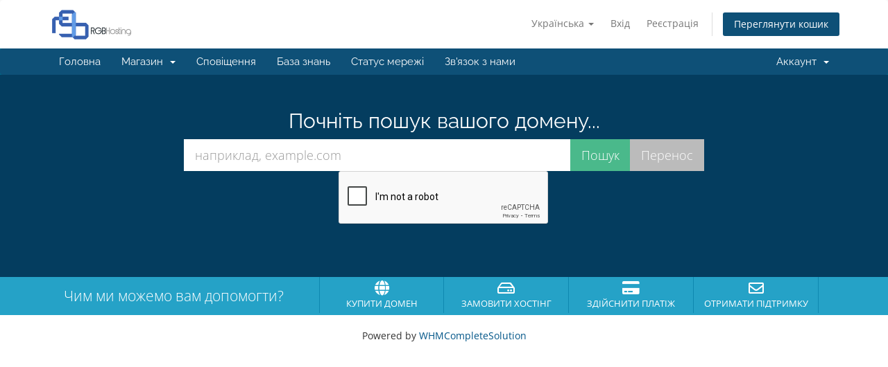

--- FILE ---
content_type: text/html; charset=utf-8
request_url: https://www.google.com/recaptcha/api2/anchor?ar=1&k=6Le44hYUAAAAABxnP6LuHZ-LH95uKRpqOUTa8iC3&co=aHR0cHM6Ly93d3cucmdiaG9zdGluZy5jb206NDQz&hl=en&v=PoyoqOPhxBO7pBk68S4YbpHZ&size=normal&anchor-ms=20000&execute-ms=30000&cb=9b1u577blnqb
body_size: 49637
content:
<!DOCTYPE HTML><html dir="ltr" lang="en"><head><meta http-equiv="Content-Type" content="text/html; charset=UTF-8">
<meta http-equiv="X-UA-Compatible" content="IE=edge">
<title>reCAPTCHA</title>
<style type="text/css">
/* cyrillic-ext */
@font-face {
  font-family: 'Roboto';
  font-style: normal;
  font-weight: 400;
  font-stretch: 100%;
  src: url(//fonts.gstatic.com/s/roboto/v48/KFO7CnqEu92Fr1ME7kSn66aGLdTylUAMa3GUBHMdazTgWw.woff2) format('woff2');
  unicode-range: U+0460-052F, U+1C80-1C8A, U+20B4, U+2DE0-2DFF, U+A640-A69F, U+FE2E-FE2F;
}
/* cyrillic */
@font-face {
  font-family: 'Roboto';
  font-style: normal;
  font-weight: 400;
  font-stretch: 100%;
  src: url(//fonts.gstatic.com/s/roboto/v48/KFO7CnqEu92Fr1ME7kSn66aGLdTylUAMa3iUBHMdazTgWw.woff2) format('woff2');
  unicode-range: U+0301, U+0400-045F, U+0490-0491, U+04B0-04B1, U+2116;
}
/* greek-ext */
@font-face {
  font-family: 'Roboto';
  font-style: normal;
  font-weight: 400;
  font-stretch: 100%;
  src: url(//fonts.gstatic.com/s/roboto/v48/KFO7CnqEu92Fr1ME7kSn66aGLdTylUAMa3CUBHMdazTgWw.woff2) format('woff2');
  unicode-range: U+1F00-1FFF;
}
/* greek */
@font-face {
  font-family: 'Roboto';
  font-style: normal;
  font-weight: 400;
  font-stretch: 100%;
  src: url(//fonts.gstatic.com/s/roboto/v48/KFO7CnqEu92Fr1ME7kSn66aGLdTylUAMa3-UBHMdazTgWw.woff2) format('woff2');
  unicode-range: U+0370-0377, U+037A-037F, U+0384-038A, U+038C, U+038E-03A1, U+03A3-03FF;
}
/* math */
@font-face {
  font-family: 'Roboto';
  font-style: normal;
  font-weight: 400;
  font-stretch: 100%;
  src: url(//fonts.gstatic.com/s/roboto/v48/KFO7CnqEu92Fr1ME7kSn66aGLdTylUAMawCUBHMdazTgWw.woff2) format('woff2');
  unicode-range: U+0302-0303, U+0305, U+0307-0308, U+0310, U+0312, U+0315, U+031A, U+0326-0327, U+032C, U+032F-0330, U+0332-0333, U+0338, U+033A, U+0346, U+034D, U+0391-03A1, U+03A3-03A9, U+03B1-03C9, U+03D1, U+03D5-03D6, U+03F0-03F1, U+03F4-03F5, U+2016-2017, U+2034-2038, U+203C, U+2040, U+2043, U+2047, U+2050, U+2057, U+205F, U+2070-2071, U+2074-208E, U+2090-209C, U+20D0-20DC, U+20E1, U+20E5-20EF, U+2100-2112, U+2114-2115, U+2117-2121, U+2123-214F, U+2190, U+2192, U+2194-21AE, U+21B0-21E5, U+21F1-21F2, U+21F4-2211, U+2213-2214, U+2216-22FF, U+2308-230B, U+2310, U+2319, U+231C-2321, U+2336-237A, U+237C, U+2395, U+239B-23B7, U+23D0, U+23DC-23E1, U+2474-2475, U+25AF, U+25B3, U+25B7, U+25BD, U+25C1, U+25CA, U+25CC, U+25FB, U+266D-266F, U+27C0-27FF, U+2900-2AFF, U+2B0E-2B11, U+2B30-2B4C, U+2BFE, U+3030, U+FF5B, U+FF5D, U+1D400-1D7FF, U+1EE00-1EEFF;
}
/* symbols */
@font-face {
  font-family: 'Roboto';
  font-style: normal;
  font-weight: 400;
  font-stretch: 100%;
  src: url(//fonts.gstatic.com/s/roboto/v48/KFO7CnqEu92Fr1ME7kSn66aGLdTylUAMaxKUBHMdazTgWw.woff2) format('woff2');
  unicode-range: U+0001-000C, U+000E-001F, U+007F-009F, U+20DD-20E0, U+20E2-20E4, U+2150-218F, U+2190, U+2192, U+2194-2199, U+21AF, U+21E6-21F0, U+21F3, U+2218-2219, U+2299, U+22C4-22C6, U+2300-243F, U+2440-244A, U+2460-24FF, U+25A0-27BF, U+2800-28FF, U+2921-2922, U+2981, U+29BF, U+29EB, U+2B00-2BFF, U+4DC0-4DFF, U+FFF9-FFFB, U+10140-1018E, U+10190-1019C, U+101A0, U+101D0-101FD, U+102E0-102FB, U+10E60-10E7E, U+1D2C0-1D2D3, U+1D2E0-1D37F, U+1F000-1F0FF, U+1F100-1F1AD, U+1F1E6-1F1FF, U+1F30D-1F30F, U+1F315, U+1F31C, U+1F31E, U+1F320-1F32C, U+1F336, U+1F378, U+1F37D, U+1F382, U+1F393-1F39F, U+1F3A7-1F3A8, U+1F3AC-1F3AF, U+1F3C2, U+1F3C4-1F3C6, U+1F3CA-1F3CE, U+1F3D4-1F3E0, U+1F3ED, U+1F3F1-1F3F3, U+1F3F5-1F3F7, U+1F408, U+1F415, U+1F41F, U+1F426, U+1F43F, U+1F441-1F442, U+1F444, U+1F446-1F449, U+1F44C-1F44E, U+1F453, U+1F46A, U+1F47D, U+1F4A3, U+1F4B0, U+1F4B3, U+1F4B9, U+1F4BB, U+1F4BF, U+1F4C8-1F4CB, U+1F4D6, U+1F4DA, U+1F4DF, U+1F4E3-1F4E6, U+1F4EA-1F4ED, U+1F4F7, U+1F4F9-1F4FB, U+1F4FD-1F4FE, U+1F503, U+1F507-1F50B, U+1F50D, U+1F512-1F513, U+1F53E-1F54A, U+1F54F-1F5FA, U+1F610, U+1F650-1F67F, U+1F687, U+1F68D, U+1F691, U+1F694, U+1F698, U+1F6AD, U+1F6B2, U+1F6B9-1F6BA, U+1F6BC, U+1F6C6-1F6CF, U+1F6D3-1F6D7, U+1F6E0-1F6EA, U+1F6F0-1F6F3, U+1F6F7-1F6FC, U+1F700-1F7FF, U+1F800-1F80B, U+1F810-1F847, U+1F850-1F859, U+1F860-1F887, U+1F890-1F8AD, U+1F8B0-1F8BB, U+1F8C0-1F8C1, U+1F900-1F90B, U+1F93B, U+1F946, U+1F984, U+1F996, U+1F9E9, U+1FA00-1FA6F, U+1FA70-1FA7C, U+1FA80-1FA89, U+1FA8F-1FAC6, U+1FACE-1FADC, U+1FADF-1FAE9, U+1FAF0-1FAF8, U+1FB00-1FBFF;
}
/* vietnamese */
@font-face {
  font-family: 'Roboto';
  font-style: normal;
  font-weight: 400;
  font-stretch: 100%;
  src: url(//fonts.gstatic.com/s/roboto/v48/KFO7CnqEu92Fr1ME7kSn66aGLdTylUAMa3OUBHMdazTgWw.woff2) format('woff2');
  unicode-range: U+0102-0103, U+0110-0111, U+0128-0129, U+0168-0169, U+01A0-01A1, U+01AF-01B0, U+0300-0301, U+0303-0304, U+0308-0309, U+0323, U+0329, U+1EA0-1EF9, U+20AB;
}
/* latin-ext */
@font-face {
  font-family: 'Roboto';
  font-style: normal;
  font-weight: 400;
  font-stretch: 100%;
  src: url(//fonts.gstatic.com/s/roboto/v48/KFO7CnqEu92Fr1ME7kSn66aGLdTylUAMa3KUBHMdazTgWw.woff2) format('woff2');
  unicode-range: U+0100-02BA, U+02BD-02C5, U+02C7-02CC, U+02CE-02D7, U+02DD-02FF, U+0304, U+0308, U+0329, U+1D00-1DBF, U+1E00-1E9F, U+1EF2-1EFF, U+2020, U+20A0-20AB, U+20AD-20C0, U+2113, U+2C60-2C7F, U+A720-A7FF;
}
/* latin */
@font-face {
  font-family: 'Roboto';
  font-style: normal;
  font-weight: 400;
  font-stretch: 100%;
  src: url(//fonts.gstatic.com/s/roboto/v48/KFO7CnqEu92Fr1ME7kSn66aGLdTylUAMa3yUBHMdazQ.woff2) format('woff2');
  unicode-range: U+0000-00FF, U+0131, U+0152-0153, U+02BB-02BC, U+02C6, U+02DA, U+02DC, U+0304, U+0308, U+0329, U+2000-206F, U+20AC, U+2122, U+2191, U+2193, U+2212, U+2215, U+FEFF, U+FFFD;
}
/* cyrillic-ext */
@font-face {
  font-family: 'Roboto';
  font-style: normal;
  font-weight: 500;
  font-stretch: 100%;
  src: url(//fonts.gstatic.com/s/roboto/v48/KFO7CnqEu92Fr1ME7kSn66aGLdTylUAMa3GUBHMdazTgWw.woff2) format('woff2');
  unicode-range: U+0460-052F, U+1C80-1C8A, U+20B4, U+2DE0-2DFF, U+A640-A69F, U+FE2E-FE2F;
}
/* cyrillic */
@font-face {
  font-family: 'Roboto';
  font-style: normal;
  font-weight: 500;
  font-stretch: 100%;
  src: url(//fonts.gstatic.com/s/roboto/v48/KFO7CnqEu92Fr1ME7kSn66aGLdTylUAMa3iUBHMdazTgWw.woff2) format('woff2');
  unicode-range: U+0301, U+0400-045F, U+0490-0491, U+04B0-04B1, U+2116;
}
/* greek-ext */
@font-face {
  font-family: 'Roboto';
  font-style: normal;
  font-weight: 500;
  font-stretch: 100%;
  src: url(//fonts.gstatic.com/s/roboto/v48/KFO7CnqEu92Fr1ME7kSn66aGLdTylUAMa3CUBHMdazTgWw.woff2) format('woff2');
  unicode-range: U+1F00-1FFF;
}
/* greek */
@font-face {
  font-family: 'Roboto';
  font-style: normal;
  font-weight: 500;
  font-stretch: 100%;
  src: url(//fonts.gstatic.com/s/roboto/v48/KFO7CnqEu92Fr1ME7kSn66aGLdTylUAMa3-UBHMdazTgWw.woff2) format('woff2');
  unicode-range: U+0370-0377, U+037A-037F, U+0384-038A, U+038C, U+038E-03A1, U+03A3-03FF;
}
/* math */
@font-face {
  font-family: 'Roboto';
  font-style: normal;
  font-weight: 500;
  font-stretch: 100%;
  src: url(//fonts.gstatic.com/s/roboto/v48/KFO7CnqEu92Fr1ME7kSn66aGLdTylUAMawCUBHMdazTgWw.woff2) format('woff2');
  unicode-range: U+0302-0303, U+0305, U+0307-0308, U+0310, U+0312, U+0315, U+031A, U+0326-0327, U+032C, U+032F-0330, U+0332-0333, U+0338, U+033A, U+0346, U+034D, U+0391-03A1, U+03A3-03A9, U+03B1-03C9, U+03D1, U+03D5-03D6, U+03F0-03F1, U+03F4-03F5, U+2016-2017, U+2034-2038, U+203C, U+2040, U+2043, U+2047, U+2050, U+2057, U+205F, U+2070-2071, U+2074-208E, U+2090-209C, U+20D0-20DC, U+20E1, U+20E5-20EF, U+2100-2112, U+2114-2115, U+2117-2121, U+2123-214F, U+2190, U+2192, U+2194-21AE, U+21B0-21E5, U+21F1-21F2, U+21F4-2211, U+2213-2214, U+2216-22FF, U+2308-230B, U+2310, U+2319, U+231C-2321, U+2336-237A, U+237C, U+2395, U+239B-23B7, U+23D0, U+23DC-23E1, U+2474-2475, U+25AF, U+25B3, U+25B7, U+25BD, U+25C1, U+25CA, U+25CC, U+25FB, U+266D-266F, U+27C0-27FF, U+2900-2AFF, U+2B0E-2B11, U+2B30-2B4C, U+2BFE, U+3030, U+FF5B, U+FF5D, U+1D400-1D7FF, U+1EE00-1EEFF;
}
/* symbols */
@font-face {
  font-family: 'Roboto';
  font-style: normal;
  font-weight: 500;
  font-stretch: 100%;
  src: url(//fonts.gstatic.com/s/roboto/v48/KFO7CnqEu92Fr1ME7kSn66aGLdTylUAMaxKUBHMdazTgWw.woff2) format('woff2');
  unicode-range: U+0001-000C, U+000E-001F, U+007F-009F, U+20DD-20E0, U+20E2-20E4, U+2150-218F, U+2190, U+2192, U+2194-2199, U+21AF, U+21E6-21F0, U+21F3, U+2218-2219, U+2299, U+22C4-22C6, U+2300-243F, U+2440-244A, U+2460-24FF, U+25A0-27BF, U+2800-28FF, U+2921-2922, U+2981, U+29BF, U+29EB, U+2B00-2BFF, U+4DC0-4DFF, U+FFF9-FFFB, U+10140-1018E, U+10190-1019C, U+101A0, U+101D0-101FD, U+102E0-102FB, U+10E60-10E7E, U+1D2C0-1D2D3, U+1D2E0-1D37F, U+1F000-1F0FF, U+1F100-1F1AD, U+1F1E6-1F1FF, U+1F30D-1F30F, U+1F315, U+1F31C, U+1F31E, U+1F320-1F32C, U+1F336, U+1F378, U+1F37D, U+1F382, U+1F393-1F39F, U+1F3A7-1F3A8, U+1F3AC-1F3AF, U+1F3C2, U+1F3C4-1F3C6, U+1F3CA-1F3CE, U+1F3D4-1F3E0, U+1F3ED, U+1F3F1-1F3F3, U+1F3F5-1F3F7, U+1F408, U+1F415, U+1F41F, U+1F426, U+1F43F, U+1F441-1F442, U+1F444, U+1F446-1F449, U+1F44C-1F44E, U+1F453, U+1F46A, U+1F47D, U+1F4A3, U+1F4B0, U+1F4B3, U+1F4B9, U+1F4BB, U+1F4BF, U+1F4C8-1F4CB, U+1F4D6, U+1F4DA, U+1F4DF, U+1F4E3-1F4E6, U+1F4EA-1F4ED, U+1F4F7, U+1F4F9-1F4FB, U+1F4FD-1F4FE, U+1F503, U+1F507-1F50B, U+1F50D, U+1F512-1F513, U+1F53E-1F54A, U+1F54F-1F5FA, U+1F610, U+1F650-1F67F, U+1F687, U+1F68D, U+1F691, U+1F694, U+1F698, U+1F6AD, U+1F6B2, U+1F6B9-1F6BA, U+1F6BC, U+1F6C6-1F6CF, U+1F6D3-1F6D7, U+1F6E0-1F6EA, U+1F6F0-1F6F3, U+1F6F7-1F6FC, U+1F700-1F7FF, U+1F800-1F80B, U+1F810-1F847, U+1F850-1F859, U+1F860-1F887, U+1F890-1F8AD, U+1F8B0-1F8BB, U+1F8C0-1F8C1, U+1F900-1F90B, U+1F93B, U+1F946, U+1F984, U+1F996, U+1F9E9, U+1FA00-1FA6F, U+1FA70-1FA7C, U+1FA80-1FA89, U+1FA8F-1FAC6, U+1FACE-1FADC, U+1FADF-1FAE9, U+1FAF0-1FAF8, U+1FB00-1FBFF;
}
/* vietnamese */
@font-face {
  font-family: 'Roboto';
  font-style: normal;
  font-weight: 500;
  font-stretch: 100%;
  src: url(//fonts.gstatic.com/s/roboto/v48/KFO7CnqEu92Fr1ME7kSn66aGLdTylUAMa3OUBHMdazTgWw.woff2) format('woff2');
  unicode-range: U+0102-0103, U+0110-0111, U+0128-0129, U+0168-0169, U+01A0-01A1, U+01AF-01B0, U+0300-0301, U+0303-0304, U+0308-0309, U+0323, U+0329, U+1EA0-1EF9, U+20AB;
}
/* latin-ext */
@font-face {
  font-family: 'Roboto';
  font-style: normal;
  font-weight: 500;
  font-stretch: 100%;
  src: url(//fonts.gstatic.com/s/roboto/v48/KFO7CnqEu92Fr1ME7kSn66aGLdTylUAMa3KUBHMdazTgWw.woff2) format('woff2');
  unicode-range: U+0100-02BA, U+02BD-02C5, U+02C7-02CC, U+02CE-02D7, U+02DD-02FF, U+0304, U+0308, U+0329, U+1D00-1DBF, U+1E00-1E9F, U+1EF2-1EFF, U+2020, U+20A0-20AB, U+20AD-20C0, U+2113, U+2C60-2C7F, U+A720-A7FF;
}
/* latin */
@font-face {
  font-family: 'Roboto';
  font-style: normal;
  font-weight: 500;
  font-stretch: 100%;
  src: url(//fonts.gstatic.com/s/roboto/v48/KFO7CnqEu92Fr1ME7kSn66aGLdTylUAMa3yUBHMdazQ.woff2) format('woff2');
  unicode-range: U+0000-00FF, U+0131, U+0152-0153, U+02BB-02BC, U+02C6, U+02DA, U+02DC, U+0304, U+0308, U+0329, U+2000-206F, U+20AC, U+2122, U+2191, U+2193, U+2212, U+2215, U+FEFF, U+FFFD;
}
/* cyrillic-ext */
@font-face {
  font-family: 'Roboto';
  font-style: normal;
  font-weight: 900;
  font-stretch: 100%;
  src: url(//fonts.gstatic.com/s/roboto/v48/KFO7CnqEu92Fr1ME7kSn66aGLdTylUAMa3GUBHMdazTgWw.woff2) format('woff2');
  unicode-range: U+0460-052F, U+1C80-1C8A, U+20B4, U+2DE0-2DFF, U+A640-A69F, U+FE2E-FE2F;
}
/* cyrillic */
@font-face {
  font-family: 'Roboto';
  font-style: normal;
  font-weight: 900;
  font-stretch: 100%;
  src: url(//fonts.gstatic.com/s/roboto/v48/KFO7CnqEu92Fr1ME7kSn66aGLdTylUAMa3iUBHMdazTgWw.woff2) format('woff2');
  unicode-range: U+0301, U+0400-045F, U+0490-0491, U+04B0-04B1, U+2116;
}
/* greek-ext */
@font-face {
  font-family: 'Roboto';
  font-style: normal;
  font-weight: 900;
  font-stretch: 100%;
  src: url(//fonts.gstatic.com/s/roboto/v48/KFO7CnqEu92Fr1ME7kSn66aGLdTylUAMa3CUBHMdazTgWw.woff2) format('woff2');
  unicode-range: U+1F00-1FFF;
}
/* greek */
@font-face {
  font-family: 'Roboto';
  font-style: normal;
  font-weight: 900;
  font-stretch: 100%;
  src: url(//fonts.gstatic.com/s/roboto/v48/KFO7CnqEu92Fr1ME7kSn66aGLdTylUAMa3-UBHMdazTgWw.woff2) format('woff2');
  unicode-range: U+0370-0377, U+037A-037F, U+0384-038A, U+038C, U+038E-03A1, U+03A3-03FF;
}
/* math */
@font-face {
  font-family: 'Roboto';
  font-style: normal;
  font-weight: 900;
  font-stretch: 100%;
  src: url(//fonts.gstatic.com/s/roboto/v48/KFO7CnqEu92Fr1ME7kSn66aGLdTylUAMawCUBHMdazTgWw.woff2) format('woff2');
  unicode-range: U+0302-0303, U+0305, U+0307-0308, U+0310, U+0312, U+0315, U+031A, U+0326-0327, U+032C, U+032F-0330, U+0332-0333, U+0338, U+033A, U+0346, U+034D, U+0391-03A1, U+03A3-03A9, U+03B1-03C9, U+03D1, U+03D5-03D6, U+03F0-03F1, U+03F4-03F5, U+2016-2017, U+2034-2038, U+203C, U+2040, U+2043, U+2047, U+2050, U+2057, U+205F, U+2070-2071, U+2074-208E, U+2090-209C, U+20D0-20DC, U+20E1, U+20E5-20EF, U+2100-2112, U+2114-2115, U+2117-2121, U+2123-214F, U+2190, U+2192, U+2194-21AE, U+21B0-21E5, U+21F1-21F2, U+21F4-2211, U+2213-2214, U+2216-22FF, U+2308-230B, U+2310, U+2319, U+231C-2321, U+2336-237A, U+237C, U+2395, U+239B-23B7, U+23D0, U+23DC-23E1, U+2474-2475, U+25AF, U+25B3, U+25B7, U+25BD, U+25C1, U+25CA, U+25CC, U+25FB, U+266D-266F, U+27C0-27FF, U+2900-2AFF, U+2B0E-2B11, U+2B30-2B4C, U+2BFE, U+3030, U+FF5B, U+FF5D, U+1D400-1D7FF, U+1EE00-1EEFF;
}
/* symbols */
@font-face {
  font-family: 'Roboto';
  font-style: normal;
  font-weight: 900;
  font-stretch: 100%;
  src: url(//fonts.gstatic.com/s/roboto/v48/KFO7CnqEu92Fr1ME7kSn66aGLdTylUAMaxKUBHMdazTgWw.woff2) format('woff2');
  unicode-range: U+0001-000C, U+000E-001F, U+007F-009F, U+20DD-20E0, U+20E2-20E4, U+2150-218F, U+2190, U+2192, U+2194-2199, U+21AF, U+21E6-21F0, U+21F3, U+2218-2219, U+2299, U+22C4-22C6, U+2300-243F, U+2440-244A, U+2460-24FF, U+25A0-27BF, U+2800-28FF, U+2921-2922, U+2981, U+29BF, U+29EB, U+2B00-2BFF, U+4DC0-4DFF, U+FFF9-FFFB, U+10140-1018E, U+10190-1019C, U+101A0, U+101D0-101FD, U+102E0-102FB, U+10E60-10E7E, U+1D2C0-1D2D3, U+1D2E0-1D37F, U+1F000-1F0FF, U+1F100-1F1AD, U+1F1E6-1F1FF, U+1F30D-1F30F, U+1F315, U+1F31C, U+1F31E, U+1F320-1F32C, U+1F336, U+1F378, U+1F37D, U+1F382, U+1F393-1F39F, U+1F3A7-1F3A8, U+1F3AC-1F3AF, U+1F3C2, U+1F3C4-1F3C6, U+1F3CA-1F3CE, U+1F3D4-1F3E0, U+1F3ED, U+1F3F1-1F3F3, U+1F3F5-1F3F7, U+1F408, U+1F415, U+1F41F, U+1F426, U+1F43F, U+1F441-1F442, U+1F444, U+1F446-1F449, U+1F44C-1F44E, U+1F453, U+1F46A, U+1F47D, U+1F4A3, U+1F4B0, U+1F4B3, U+1F4B9, U+1F4BB, U+1F4BF, U+1F4C8-1F4CB, U+1F4D6, U+1F4DA, U+1F4DF, U+1F4E3-1F4E6, U+1F4EA-1F4ED, U+1F4F7, U+1F4F9-1F4FB, U+1F4FD-1F4FE, U+1F503, U+1F507-1F50B, U+1F50D, U+1F512-1F513, U+1F53E-1F54A, U+1F54F-1F5FA, U+1F610, U+1F650-1F67F, U+1F687, U+1F68D, U+1F691, U+1F694, U+1F698, U+1F6AD, U+1F6B2, U+1F6B9-1F6BA, U+1F6BC, U+1F6C6-1F6CF, U+1F6D3-1F6D7, U+1F6E0-1F6EA, U+1F6F0-1F6F3, U+1F6F7-1F6FC, U+1F700-1F7FF, U+1F800-1F80B, U+1F810-1F847, U+1F850-1F859, U+1F860-1F887, U+1F890-1F8AD, U+1F8B0-1F8BB, U+1F8C0-1F8C1, U+1F900-1F90B, U+1F93B, U+1F946, U+1F984, U+1F996, U+1F9E9, U+1FA00-1FA6F, U+1FA70-1FA7C, U+1FA80-1FA89, U+1FA8F-1FAC6, U+1FACE-1FADC, U+1FADF-1FAE9, U+1FAF0-1FAF8, U+1FB00-1FBFF;
}
/* vietnamese */
@font-face {
  font-family: 'Roboto';
  font-style: normal;
  font-weight: 900;
  font-stretch: 100%;
  src: url(//fonts.gstatic.com/s/roboto/v48/KFO7CnqEu92Fr1ME7kSn66aGLdTylUAMa3OUBHMdazTgWw.woff2) format('woff2');
  unicode-range: U+0102-0103, U+0110-0111, U+0128-0129, U+0168-0169, U+01A0-01A1, U+01AF-01B0, U+0300-0301, U+0303-0304, U+0308-0309, U+0323, U+0329, U+1EA0-1EF9, U+20AB;
}
/* latin-ext */
@font-face {
  font-family: 'Roboto';
  font-style: normal;
  font-weight: 900;
  font-stretch: 100%;
  src: url(//fonts.gstatic.com/s/roboto/v48/KFO7CnqEu92Fr1ME7kSn66aGLdTylUAMa3KUBHMdazTgWw.woff2) format('woff2');
  unicode-range: U+0100-02BA, U+02BD-02C5, U+02C7-02CC, U+02CE-02D7, U+02DD-02FF, U+0304, U+0308, U+0329, U+1D00-1DBF, U+1E00-1E9F, U+1EF2-1EFF, U+2020, U+20A0-20AB, U+20AD-20C0, U+2113, U+2C60-2C7F, U+A720-A7FF;
}
/* latin */
@font-face {
  font-family: 'Roboto';
  font-style: normal;
  font-weight: 900;
  font-stretch: 100%;
  src: url(//fonts.gstatic.com/s/roboto/v48/KFO7CnqEu92Fr1ME7kSn66aGLdTylUAMa3yUBHMdazQ.woff2) format('woff2');
  unicode-range: U+0000-00FF, U+0131, U+0152-0153, U+02BB-02BC, U+02C6, U+02DA, U+02DC, U+0304, U+0308, U+0329, U+2000-206F, U+20AC, U+2122, U+2191, U+2193, U+2212, U+2215, U+FEFF, U+FFFD;
}

</style>
<link rel="stylesheet" type="text/css" href="https://www.gstatic.com/recaptcha/releases/PoyoqOPhxBO7pBk68S4YbpHZ/styles__ltr.css">
<script nonce="xx_E2Q--eJ8mpgImG28Apg" type="text/javascript">window['__recaptcha_api'] = 'https://www.google.com/recaptcha/api2/';</script>
<script type="text/javascript" src="https://www.gstatic.com/recaptcha/releases/PoyoqOPhxBO7pBk68S4YbpHZ/recaptcha__en.js" nonce="xx_E2Q--eJ8mpgImG28Apg">
      
    </script></head>
<body><div id="rc-anchor-alert" class="rc-anchor-alert"></div>
<input type="hidden" id="recaptcha-token" value="[base64]">
<script type="text/javascript" nonce="xx_E2Q--eJ8mpgImG28Apg">
      recaptcha.anchor.Main.init("[\x22ainput\x22,[\x22bgdata\x22,\x22\x22,\[base64]/[base64]/[base64]/ZyhXLGgpOnEoW04sMjEsbF0sVywwKSxoKSxmYWxzZSxmYWxzZSl9Y2F0Y2goayl7RygzNTgsVyk/[base64]/[base64]/[base64]/[base64]/[base64]/[base64]/[base64]/bmV3IEJbT10oRFswXSk6dz09Mj9uZXcgQltPXShEWzBdLERbMV0pOnc9PTM/bmV3IEJbT10oRFswXSxEWzFdLERbMl0pOnc9PTQ/[base64]/[base64]/[base64]/[base64]/[base64]\\u003d\x22,\[base64]\x22,\x22w4Jvw7HCgcOww5rCm3hkYRjDrMO4THxHWMKVw7c1L0XCisOPwrbCvAVFw4sYfUk/wowew7LCr8Kkwq8OwqnCu8O3wrxUwo4iw6J5B1/DpCVjIBFhw6Y/VEhaHMK7wpvDgBB5U2UnwqLDjcK7Nw8VJEYJwrjDn8Kdw6bCkMOKwrAGw4LDpcOZwptnaMKYw5HDgsKhwrbCgG5tw5jClMKmb8O/M8K5w5rDpcORfsOTbDwlVgrDoTkFw7IqwqHDg03DqAvCjcOKw5TDgT3DscOccT/Dqhtiwr4/O8OxHkTDqHnCkGtHOsOmFDbCnitww4DCuhcKw5HCmCXDoVtMwrhBfiUNwoEUwoVQWCDDlW95dcO9w4EVwr/DmsK+HMOyR8KPw5rDmsO4XHBmw4LDncK0w4NQw5rCs3PCocOcw4lKwrZ8w4/[base64]/Cg2J7LWRLw7Z1WCjCoz4OUAnCtwfCsmRwBwAFCXvCpcO2GMOBaMOrw7LCiCDDicKmNMOaw614e8OlTlvClsK+NWhbLcOLKmPDuMO2ZxbCl8K1w73DscOjD8KtIsKbdFBcBDjDsMKrJhPCsMKfw7/CisORdT7Crzo/FcKDDGjCp8O5w6QUMcKfw6ViE8KPEsKIw6jDtMKCwr7CssOxw7p8cMKIwp0sNSQfwrDCtMOXHQJdejd5wpUPwp5WYcKGd8Kow49zBcKawrM9w4BrwpbCsl0Gw6Vow7wFIXoywpbCsERocMOhw7J3w74Lw7VYacOHw5jDp8Kvw4A8ccOBM0PDhTnDs8ORwqPDuE/CqEXDmcKTw6TCtTvDui/DtBXDssKLwonClcOdAsKFw7k/[base64]/DlR7Dth3CpsK+w64VwrITw7hmDUd4SjLCjkElwrcEw61pw5rCnzjDhQbDrsKaKnlow6PDtMKbw6/Cqz7CtcKFSsOTw4dowpU6cA5tRsK0w6TDs8OiwofCmMKfAMO1RT/CtCB+wpDCusOUBMK1wp5swoRdMsOpw7dUflLCoMOZwr5HY8K3NiHCvMKVWzwMXUA1eDvCpH13G0fDt8K8UhB1TsOpWsKAw5XCiFXDkMOvw4cXw6jCqwrCuMKoD1jCg8O4bsK/NFHCmEvDmElPwohKw4tcw4LCtz/[base64]/wrrDicK1F8OEw5gmF8OMeXLDl2XDvMKZbMOuw4fCnsKowqJtEgEMwrtJbzjCkcOXw51GfiLDvhDDr8KTwqNCBTMBw6/DplwgwpBjLyfDgcKWw7bCpGUSw5MnwqHDvz/Doxk9w7rDiTHCmsKow5oRFcKDwpnDuT3Cl1fDh8KmwpxwUkUtw6UCwqwzdsOeAsObwpjCsh/Cg0vCs8KBVgZuc8KJwojCocO8wrLDg8KTPS40ZwHDlwfDjMK+T1tcesOrW8Oxw5vDiMOyNsKEw7QrYcKKwr9nOsOTwr3Drzhnw53DnsKaScOZw5EwwpI+w73Cm8OKDcK1wrFYwpfDkMO9B3fDpFFpw5bCt8KPWy3CsgXCv8KMasO1Ik7DrsKXaMOTIi8VwqIQEcK/[base64]/DcK8wpbDnyTDiTlFw6IEWsOwdMKrw6zCgXZEwo9GVSHDt8KVw5nDuW7DocOvwot3w6M+BHnCskEZc0PCoHvCksKAJcO6CcKlwrDCjMOQwrBsOsOqwoxySm7DnsKIEyHCmxN5A07DrMOew6HDl8O/[base64]/Cs8KRcMOlwqjCmsK7wrXCmMOmMCl7NMOPA8KGIls0CnnChBV6wqUWb2zDlcKFPcOKVcOYwrIswrzDoSVfw6XDkMOjIsOHcgjDi8KmwqUkKQvCkMOzQlB4wowmd8OCw6UXw4nCgxvCqwLCnBXDrsODPMKlwpHCsyXDnsKjwpnDpXQiG8K2KMKfw4fDtw/DlcKufMKFw7fCpcKXAgZ7wrzCilXDsjXCtEQyWMK/V3lpHcKSw7jCo8KqTRvCpR/DqhDDtsKNw4Nfw48cQMOcw7LDqsO8w7Emw59EAMOKI2Nnwq9yVG3Dq8OtesOYw7fCkX4IMhrDpDbDq8Kyw7DCoMOOwrXDsil9woLDh1XDlMOiw6waw7vCt151CcKyGsK/w7TCkcOiFA3Clm1Ow6LCg8OmwpFew6rDgn/Do8KEfw9GcTUMLi1iWsK4wonCqV5OcMOsw4ooXcODRWDClMOswrzCrcOgwrQcPH8VD3YUDxVoZsOrw7Y7Bi3ChcObLcOawrwXYn3DohLCiX/Ct8KpwqjDs1t8fkgvwoRXKzjCjjZ9wqUwEcKTw6rDnkLCncO8w7BJwofCtsKvEcKBYVLDkMOpw53DmMO2ScOTw7/ChsK4w7ALwrQUwp5DwqrCp8Oew7czwqnDu8OYw5bChHwZA8OUW8KjcmPDnDQVw4/[base64]/GBjDoTxNXMONViXCjcKBEBfDrsOIfsKWw61Pwr7DlxPDn3LClzfCpETCtUrDksKzbR8tw6taw5MEKsK6eMKPNQFrIx7CrybDlhvDoHHDp3LDrsKGw4YMwrPCpcOuN3DDpyTCjMK7LTDCk3zDncKbw4w3GsK1NVYWw73CjF7DpxTDhcKMQMOnwo/DmTcdBFPChyvDo17CtCooUCHCnsO0wq8yw4TDvsKXehbCm38FaWLDqsKiwo3DiH3DvMOeQwrDjMOPGSB/[base64]/wrcODhdhLhMewr3CnlnCkHtsEMKgDzPDn8OkYgzCtAHDhMKIRAF4ecOaw6jDg0cpwqfCs8O7TcOiw7/Cm8Ojw5FGw5XCq8KOfi3CsGYYwq7DuMOrw5YcOyjDmcOcdcK/w4kAO8O+w47ChcOow4bCjcOtGcOpwprDqcOFQlwdDiJVPSsuwo81DTBDBGMIMMK5LcOsb1jDq8ObIxQ6w7rDnhfCmcOtK8KeFMOjwpvDqkczUnMXw7hCRcKlwpceXsOVw4vDgRPCgyIkw6XCinlfw6lII39Fw5HCkMO2N1XDjMKPEcO/T8K6d8Oew4XCqnrDsMKtH8K9d2LDqX/DnsOKwrrDtAhGbsKLw5hXAy0QZ1HDrUwZKcOmw7lAwrRYahXCjz/Ct0Idw4pSworCiMKQworDscOjfTp/wppEY8K0fQshNVrDlUZ7N1VVwpIROlxHVRNOXWsVDCFTwqgaC0rDsMOQasK3wpHDiSLDhMOhJcOedFx4wrDDu8OEWjkBw6MpNsKFwrLCiTPDuMOXKCTCpcK/w4bDgMOFw4UGwoTCjsOrU041wp/CjWLCt1jDv00KFAoVTF4WworCu8ODwp48w5LCicKoa1zDg8KRfxTCsEnDjQHDpzxww5Iow7DCkElxw6LCjx9QJXrCqTIwZxLDsVsLw7HCqMKNPsOzwpPCk8KVKcKvBMKhw4t+w6tEw7DChAbCgCA9wqXCmAFrwqbCkRvCnsOYEcOaOXEqI8K9fjIHwo/Cj8OHw61CTMK/WW/CiRjDqC/CksK3OxMWXcOSw5fCtC/ClcOTworDk01jUVHCjsOWw4vCt8OSwpzDojNJwovDi8OfwoZNw50DwpsLPXMcw5vDksKoLxnCscOaZBvDtWjDtMOLAkhSwqcFwq1Bw4c4w6PDmhw5w5cnLMOXw4w7wqLDmyUoQcOawprDi8OldsOjfSJMWUogYCjClMOBQMOOFsO2wqIKa8OrDMODacKdIMOTworCvC/CmxpqGjfCqcKaDxHDh8Ouw7nChcOaRizCmsO2aQ4GdF/CpERGwrPCv8KMacOFRMOww4jDhSTCoEJ1w6nCvsK2DxLDgFY4HzrDjUBJLAxPTVTDiHB6wrI7wqsjfydwwqNyMMKYdcKsPMOXwpfChcKkwrvCgkLClTFXw5l6w54xKC/CuXjChU1yFsKow6BxUEfCq8KOOsOpM8OSWsK4GcKkwpvDp03DslXDvDIxAsK6Z8KaL8O2w6xkLjhSw6wbTTJOTcOVPjcrAsKjUm0Fw7jCrDkkAEpHPMOmw4YaZnDDvcOzLsOww6vDtD0ENMOJw4Y/[base64]/wrXDlGkBw5ARH8OPZFbDhjF2w7huLntuw4TCs0ZTX8KFb8OUYMKwKsKIahzCkQnDg8OjQ8KLI1TCtFXDhsKrP8Osw7tIccKsVMKPw7vCnsOhw5Q/[base64]/[base64]/woRaw57Cux7CssKnQAsCwrNHwqnDq8KUw7XDksK9wrYtwrbDosKMwpDDr8KGwpjCuxnDllMTACY4w7bDhcOVw4JBEwEUASvDmixHZsKxw6Jhw4LDssK+wrTDvsOGw41Aw49ePcKmw5Mmw4kYOMOmwp7DmSXCrcO/worDmMO/LMOWV8OzwrYaKMOvfsKUSD/Cj8Ohw5jDug7DrcKLwqsIw6LCkMKzw4LDrFF0wrPCnsKaAsOpG8OqfMOfQMONw6NVw4TCocKdwp7DvsOzw73CnsK2ccKnwpB+w6Z0O8OJw60swozDkAw3TVAVw5h3wr42LidoT8OgwrTClcK/[base64]/wol4E8KawpDDjMKIAMOgN8OtwojCvMOjZkDCmCnDqmnDoMOTw59RL2huIcOhwoUlDsOEw6/DkMOWfW/DiMO3DcKSwr3CpsKnEcKCOxJfAHPCksK0SsKfWx8Lw7XDn3oRJsOsS1ZuwqTCmsKOZVHDnMK1w75dZMKgSsKtw5VVw7RLPsOxw6EHLFx7bgQtQ17CjcOzNcKDMX7DnMKHBMK6a34pwrfCoMOWZ8OdaQ7DsMOLw5E8D8K/[base64]/Cq0DDhMO3OsOIMRMFwrlBwrzDu3HDoik/QsKqGk7CiU9Rw7sqUEDDq3rCg23Co1nDvsO5w7LDpsOJwoDCqyzDjmvDu8OFwrYKFsK0w7UPw4XCjRJzwrpcITbDnkTCm8Kswp1wUW3Cqi3ChsOHdWLCo3MGIQA6woFYVMKDw6/CmcK3acKmD2dCaSRiwr1gw7XDpsOWYnM3VsOtw5pOw414GTZWK1/CrMKgET5MKCjCmsK0w6fChg3CjsOHViYaGQHDu8OWKzjCm8Krw6vCjRvCsh5xYcO1w45bw6fCuBEqwq7Dr25DF8Ouw7x5w6tnw6x+L8KFYcKiKsOtaMKqwqRZwqULw5ZTfcK/[base64]/[base64]/CvsKjWsKHKDTCuHDCtcOLw7PCtgphw4TDqGzDuwMxICzClHAASkDCq8OnAcOHwpkOw7I1w4QqMh1eDGvCoMOUw4fDvmxTw7HCoiTChAjDk8Kswp00dWwidMKUw5zDg8KhacOyw410wq1Vw7dxM8KGwo1Nw6Eswpt/DMO1FAZHA8Klw6IWw77DiMKHwpRzw5PDlgXCsQfCpsKcX3dHI8K6dsOwDxYiw4R3w5Baw7Y8w601wo7CtXfDo8KKE8ONw4tYwpHDocKqLMKRwr3DlDBWEFHDqjDCgsK8LsKhCcO/YxAWw68Tw4/[base64]/TMOBw6RUw7J9c18aTsOrw5HDjDkHDsK8w5fClcODwqvDqCkTwqXCvUUQw70Kw7kFw6/DrMOMw61xUsKaYFQLXkTCgjFIwpBBYgU3w7LDjcKSwo3Ct0Nlwo/ChcO0K37CucOAw5DDjMOcwoPCkFzDh8KRUsONE8KwwpXCt8Kdw6nClsKrw6fDkMKbwoIZOg4awoTDoEXCr3pSaMKUZMKawpnClsOlwpc8woXDgMKQw6QECAlgDCRwwrRDw4zDtsOue8KWMT3CkcKFwrXDtcOpAcODcMOuG8KUesKOeinDrh/CgyfCjFHCgMO7PRfCjH7DvcKmwosOw4jDlElSwovDqsOxS8KuTHx1eX0uw5hlQcKfwonDnWB7DcOUwoILw54yF27CrX5aaUxrGRPChGtHaBTCizHDu3hPw4TDjkdgwo7CgsKTUmBpwpDCo8Kqw4ZQw6d/w7xHUcO/[base64]/DhMONw53DlmjDgnDDrmjCtMK5w4szw6UZGV0KLMKKw5bDryvCo8KPwpbCqjh1AWB1cBDDjmVtw57Dlgpuwo5pKn/Cu8K4w7vDgsONT2bClSzCnMKQCcO0Fk0Rwo7Do8O4wrnCtEEQAsO/JsOEwoPCu23CoxnDtF/CghrCuxxgAsKRK1w8GwozwohgZsOPw40jUsKJVTkAc1TDrA7CocKsDyjDrzpAGsKrdWHDgMOrEELDqsO/dMOHIiYhw6rDrsOgfRzCu8O3aXXDlkUwwqRIwqFdwqMKwoZywookY3nDi3LDucOFKicJHBDCkcKewowcMHDCiMOjVCPCtgrDmsKPHsKMIsKxDcOcw6hEwpbDrmfClxTDsTUkw5LCgcKjTB5Ow6twesOhYcOgw55/OMOCJGVhYHBrwqNzJg3Dk3fDo8O0bBDDgMOdwp/Cm8KfcgRVwr7CsMOewo7CrHvCqFhSXgkwJsKmJcKkCsOHUMOvwrg5w7vDjMKuMMKYJxjDsSxewqg3QcOpwrHDlsKew5I2wp1DDnbCjn7CnwfDlWnCg11QwoEOXyo0KyZ5w5MbBcKXwp7DrB/CqsO0EUbDpxnCvxHCu2lUcGNmR3MJw4Z+K8KcfMO+woR1bHLCocO9w7nDkj3ClMOITglpMjbDvcK/[base64]/CrMOeGQMJwosnSsKxTQvCiCnClcK6wpAQNWhnwqVKwqkqH8Ovb8K+w7B6fy98UxnDl8OxUsOBJcKOGsOCwqA2wrtWw5/[base64]/[base64]/fcOWLMOicsKUDg8wI1luwrkmwrTDiRcxMcOQwrPDiMKMw4YKSMOsM8KVwqo4w6cnE8OcwoXCmirDoDrCs8ODZCLCn8KoOcKtwofCk2oiOXXCqh/CocOrw6FEOcOzGcKowq1Jw6R0a3LCg8OiPMKpACp0w5/DnHtqw7QnUkvCpTRew744wpNew5ktbiLChg7CicKrw6LCpMOvw4vCgmPCj8OIwrxCw7Vnw6UnWcKXacOoQcKUeC7CsMKXwo3CkifCh8O9wqEww6DDtXbDicK9worDi8OywrzChsOMaMKYCcOlWUd3wq8Uw4IpVn/Dkw/Coz7DsMK6wocAfsKtTmgOw5IDEcORQysmw6XDmsKiw7/CkcOLwoACQsO4wozDogjDlMOaRcOrLhfClcO9WQHCg8Oew4xhwpXCr8OxwpI5ESHCjcKoXTg6w7jCshNlwpvDrkV+dn85wpZzwpliUcOQVVrCvFfDj8OZwpbDsgJLw5rDosKDw5/CtMOSc8O/eHPClMKWwoHCgsOIw4JowqLCjT4xK05uw77DoMK8OFgDGMK8w6FGd0DCpsKwO2jCkWh/wpcKwo9Dw7xBETQ3w63DisKcTSDDgigjwrjCjDhba8K9w5DCrMKUw4RRw6V1WcOtMTHCkyrDjmsTAMKHwqEtwp7DhCREw5RpHcKnw6zDvcK9IjrCv1Viw47CnH9Cwoh3dHXDqArCjcKsw6LDgGvDmw/DmC5MdcKkw4vCpcKcw7PCmRgmw7jDiMO3cz/Di8OAw4PChMOhezcjwrfCkisuMUgFw4fCncOLwonCtx1bLHLCljrDtMKdD8KvNFJbw7fDhsKVCsKgwpVcw5JBw4DCjGrCkkcEey7Dh8KFP8KYw4Uww5nDiWDDgUU5w5PCpWLCkMORJFASNxBZN2jCkE94wprDmnDDgcOuw6/CtQTDm8O8OsK5woDChsOTJcOXLjbDjCswfcKxTFrDscO7TsKBTcKLw6LCmsKdwrA+w4fCqmXCvm9VQX0fQGLDnxrDusKQW8Omw5nCpMKGwqjChMO6wpNaV3wpZkcORmMzTsOUwpbCgSrDglU4wr5rw5XDgsKUw78cwqLCssKPchc/[base64]/REAdw6zCqDIbw4luC8KUwo5wesOVOTtjZ0MITcK9wqbCkhAnKMOTwqJLW8KUL8KowpTCmVUUw5DClsKzwrdywpc9ZcOKwrTCvzbCg8KLwrnChcOSesKyaC7DiynDnDnDl8KrwrnCssOjw61Qwr4Ww5jDpUjCgsOcwoPCqXfCs8KJC0EUwpk4w5hFdcKxwrQ/[base64]/[base64]/ClmMzwrRxY1zDrsOddMOzwo5zw5XDqSB3w7pBw6/CqFnDvR/CoMKDwpRRO8OkIsKJKAnCr8KSWsK+w6M2w5nCuwp1wpMEKnzDrRN/wp0NPgQdcUXCtcKowrPDm8OHWAJBwpnCgGEUZsOKQzx0w4ApwovCvwTCmX/DtU7CmsOTwpNOw5l0wqfCgsOHGsOVXBzCgsKgwrQjw6FOwr1/w71Uw6wAwoFfw7wNM0Zxw4sNKVJJeh/CrkQ1w7fDsMK5w6fDgcK7EcObaMOTw5BBwp94WGTCkB0oMmgywqDDliMmw4/DocKbw5k2WAFawqbCtsK+Vy/[base64]/[base64]/Ct1fCjlXCtjfDhMOcwrTCvMOCwrM9RMOpMDkARF0hQQHDj03CrxfCu2DDlUY0CMKbHsK/wqjDmDjDu1TClMKVaijClcKyL8Oew4nDtMKuRcK6T8Kgw4NGDEcvwpTDkmHCkcOmw5vCnR/DpUjCjxkbwrLCqcOVw5NKesOWwrTClhvDl8O/CCrDjMOSwpICUh11M8KiYGg/w58IP8KnwpXDv8ODDcKjwovDhsKPwrbDgQlEwoc0wp4vw6XDucOYTlTDh1PCm8KNOg1Nw4A0wqx8LcKWYzUAwpjCusOmw70/PSYcHsKsAcKFJcKPeGNow6VOw7EEWcKgVcK6fcOnQ8KLw5p1w5TDscKYw5/Ch14GEMOpw5kQwqjCh8KkwpkcwqFNEG5mUcKtw4UQw61aXSzDriPDqsOPNBDCkMO4w63CqjbDjnNMfhJdJxXCmTLCpMKzKmgewonDusO6J1csH8OwAWgKwoJLw6xsa8O1wobDhTEwwos/D1rDrD/CjMO4w5UOIMOCScOawq1FZhbDnMKUwo/Dk8OPw53CtMKpWRLCvsKcF8KJw6cCPHNBPgbCrsKLw7PDhMKnwoTDiTlfNmcTYzfCmsKJbcOFUcOiw5DChMOawrdpU8OEd8K2w5TDncOtwqjCpjg1EcKuCwk0b8K/w5M6P8KaSsKrw5rCq8KYZzJtKkbDmMOrXcK6DFB3e0bDnsOWNTxLGEsVwoVww6MpH8OcwqZnw6bCqw0/d3jCisKgwoYRwpkHeREGw63CscKIFsOgCQjCuMKLwovCtMKWw4XCm8Kpw7jDvn3Dr8K/wr9+wpLCt8KOVFzCuCgORMKMw43CrsOewpgFwp1TC8ODwqJaOsODWcKgwrPDpCkDwrDDqMOeWMK7wqRoQ3cQwppxw5XCs8OvwoPCmRXCrcOmQDXDnsOKwqHCrFkJw6YKwqtEX8KUw4cswpfCoRsVQiZdw5HDl0jCukw/wpwswoPCscKdEcKVwr4Mw6JLLcONw6J6wpAdwp3DlWrCj8OTw69RKHx3w59pBSbDoGPDhHZ0JgVEwqZNHU1fwoA6LMOUaMKOwo/[base64]/EU/CnsOsw5tsNA1JPgrDg0jCrMKXw5DDusKJDcOqw6A1w6bCksKNIMOda8OcNUJ1w7N1JsOHwqxNw7rCkxHCmMK9O8KzwovCvGbDnnrCjcOcamZbw6EHLHnDqWDDhR7DusKFMDkwwr/CplfDq8O5w4TDmsKWDQAObsOnwpfCgSfCscKQL2R6wqQDwp7DvkbDsAE+N8Okw6TCo8OMP1zDhMK4aR/DkMOnfg3Cp8OBdnfCnlQ3McOvYcOGwp3Ch8KNwpvCrl/Dr8KHwoN0WMO4wokpwrrCmmfCkg7DjcKJEFXClSzCscOZJGbDr8O4w5PChEtfIMOuZ1XDhsKVG8Oue8Kyw7M1wr5Ywp/CvcKHwoPCocK0wowNwpTCt8OLwqLDoXbDtEZgIyVCcQ1Ww5Z/HsOkwqNMwp/DiGJQPHjClg8Uw5AxwqxNw6fDszfCnlE4w67CumQ4wovCgyfDkjVMwqdewrsRw68Xbl/CucKofMOXwpvCt8KYwp1VwrZHRR8FdRRSVBXCgwIQYsOxw5nDiAYfRVnDryQ6G8Kbw7zDm8OmWMOkw5ptw68PwprCkUJew4pNeyNoSz53McOHAcOBwoF6w7fCtMKUw7t0D8KGw70cL8OMw48bDwAqwo5Mw4fCpcODccOIwprDt8OZw4PDiMOIaWZ3J3/[base64]/[base64]/DuD/CiQrDssOXJlXCgMOeQVLCvsKkw6wRwobDmhhhwr/Cs0XDmzLDmcOLw7/DiGgAw53DjsK2wpLDtmzClsKqw6XDucO3ecKkPA43P8OEXk5IMF8nw7lxw4TCqQbCk2PDk8OTPizDnD7CgMOsCcKlwrXCmMO5w7ACw7DDoFnCq3kBbWQew4/[base64]/DtVcdw7XCuMKAwoLCt8O+w7Y1MF50BsOQWMKwworCvcKgIy3DqsOSw6gAc8K8wrVaw5M7w5TChsOmLsK3Pl5rccKbbhrCjcKEN2BhwqYEwqdzWMKeasKhXj4Ww5Ifw6TCqMK+aBvDmcK/w6bDqHEoG8KZYWgFZsOVGmfCocO+e8KzXMKZAW/CrHrChsK/Z08eSVB3wqg3TyxpwqnCuw7CuBzDjgnCmR19LMObWVQPw4Z4wpfDh8KuwpXDs8KwUxxjw77DpzNNw5ELZh5YUSPCqh/Clk7CgMOUwqtmw73DmMOBw6dxHhU8SsONw5nCqQXDn03CvMOcBMKmwo7CqnvCpsKMAsKHw5o2EzY/ccOrw6BIDT/DtsO5AMKww43DolIfdwzCihkBwoxKw6jDrSLCixgqwrvDt8Kcw5AdwpbCnU0fHMOZXm89wr9XMcK4dCXCvcKETC/DolERwotkSsKNKsOuw6NMecKOXAjDoUtLwppNwqx9aiQRVMKDd8ODwp9PfsOZWMO1YEt1w7TDkwDDvcKswpBOKlUqRCo0w4zDu8O3w4/Cl8OKVX3Dv2FKYMKaw5Y8YcOJw7LCrhgtw7TChMKxHy4DwrgYVMKoK8KbwodPO0/DtGZNasOtClvCrsKHPcKub3bDn3fDi8OOeCwJw6UDwrTCiyzCjUjCgy3CgMOkwo/Cr8KWG8Ocw7BiDsOUw5AbwptDYcOLLQHCuwMJwoDDhcKCw4/DiGLCpXTCkhlfFsOTZcKoJyjDjsOPw6U6w6cqew/Ci2TCk8KvwrLCiMKqwqLDvsKRwp7Cn3PDlhJcMjXCmARuw67DpsOcU38gPVEow4zCucOWw75tQ8O2YMOQJ0ghwqLDg8O/wofCl8KgYTfCsMKow4Mow4/CrB8oDsKbw6gzGBfDqsOLCMOQPnDCq05aQl9tOsOQTcKYw78fVMOOw4rCh1FcwpvCgsO5w4/DtMK4wpPCjcKacsKfV8OTw6ZSf8O2w55CFsKhw6fCnsK7OsOlwoU1C8KPwrhBwrDCi8KINMOoB2DDtQY2RcKSw54IwqNLw6pDw5VIwr7CpwBCW8KlKsOowoc/wqrDrMO9NMK+UzDDicKzw5rCtcKpwoEYd8KOw67CvE8GX8KNw60tVmwXesOAwr1kLTxQwocowqxlwr3DssKKw7g0w41tw67Dhz1tScOmw6PDisKRwoHDlzTCr8OyFRV3woQMKMKYwrR0C1vCjEXCqFgaw6XDvCfDoFnCjsKOWsO0wrhRwrXDkHrCsH/DlsKHGDPDqsOAU8KAw53DrndjOl/DscOZRXDCgW1uw4XCocKvX0XDosOGwp48wqYcIMKZGsKzKH3CuS/[base64]/NcO9w655bBzCnl/Cgh/CoUEAWwjCsHvDh8OJZ1MFw41FwqjChUcuVDkYTsKTEzvCu8OVbsOAw4tHH8Ovw7ILw5zDisOHw4c5w5YPw6NHYsKHwrItcXfDjC0Fwrsnw7DCmcODMBQzYsKVHz3Dh1/[base64]/[base64]/DusOwwpIzOR7CosKKMMOXLcKdw6HCg8KueTPCjwnCucOFw7EUwpZPw7dWeGIpH0QvwrDCkUPDhw1FEwRKw7oFRyIbRMObGXVyw4IKCH01wqQeKMK9TsKAIzPCjFDCicK9w7/DrhrCncKyYEkuQmfDjMKiw6DCs8O7c8OzcMKPw7XCjx/CucKBAhbDu8KHI8OQw7nDhcKXYF/DhgnDhSTDlsOEVMOcUMO9Y8KxwocLHcODwqHCo8ORBiHCkjN8wrLDjQoywq8Lw7jDi8Klw4EgB8OpwobDuGzDsm/DlMKQDHh+d8Krw5PDtMKbD11Jw5HDkMKlwr98LcOcw7TDunB0w43DnC8Wwp/DiHAawq9TAMKGwoh5w4FBesK8VTnCunZFPcKew5nCqsOOw6XDicObw7NrEQHCvMKKw6rCrRtEJ8Oow6x9EMKaw4RrE8Ofw6LCgldqw49Rw5LCpxhGdMOowpLDrMO/JcOJwrjDlMKMXMOfwrzCvjFxd2FfUAXCg8Obw6lrLsOQCgRIw47DvXvDmzrCvUQ/RcKyw7s6A8KYwqEyw6fDqMOcO0zCscKgX0vChWjDlcOjN8OAw6rCoUoXwoTCr8OYw5fDusKYwp3ChFMXBcO8PHpew5zCkcOowojDg8OJw53DtsKnw58Hw5lZR8KQw5jCowElcnViw6kSd8KEwrjCt8KYwrBTw6HCr8OSTcOSwo3CocO8cHrDosKowqc/w44aw6N2XSE8wodtAXEIYsKRdWrDiHQHBTohwo/DnMOdWcO4VMOww4Ugw49qw47CmcK8wq/ClcKRMSjDmE7DrA9EfE/CocOZwrtkai9fwo7CnAJMwoHCtcKDFsKCwrZIwoVbwoZwwrAKwp3DjFTDpgzDjBDDoCbCohRtH8KSIsKlS2jDrAvDkQATAcKVwprCncK/[base64]/AGpTw5gywqN1D8Kxw5R8PUrCn8KjwpTCnMOHNcKGTMKqw5nDiMKYw4DDtGvCs8O8w5DDjsOvIklrwpbClsKiwrLDhAtmw7TDvcK+w57Ck39Qw6MffcK6UDrCqcKIw5c9AcOPfFbDhF9XPAZZOMKXw4ZsPQ3Dr07CoDpyHA9gVxrDp8Ozw4bCnV/ClDsGdBhzwoQdGDYdwoXCgcKpwoF/[base64]/Ui7Dj8Odwo/CvhLDvRfCvMKgwoTCpMOZWsOCwo/CqcOSd13CnDzDvQ3DocOWwoFcwrnDvSQEw7Bfwq0WO8KdwovCpi/[base64]/Dq8KTCsOFw6oQU8K2wozCsMOawpYJwqoUUhwLwoPDssK8VmBhZFLDmsOEw5o/w5QqRHUbw6vCgcOfwoTDmnPDksOnwqJ3I8ODGElzNhNMw4/DsHvCjcOgW8OhwpsJw55mw6JGTXTCvmxfGUUHV1TChDrDnMOUwpYkwpnCrcO4QcKNwoApw6zDiFXDrSPDiw5QBm16L8O5NEpWwrXCv19kaMKXw55gXxvDuHNywpBNw4dpKD/[base64]/CvsKrw7rCn8Oow4XCt8OiacKBwq3DqW/DrTPCrMOFTMK0a8K/JxE1w4HDimrDt8KKFsOgdcK/FgMQb8KLbsOsfArDswR6QcKzw67Dh8O8w6XCozcDw64bw6kOw5lBwp/CiiLDghkTw4rDiQXCrcOgZ0ggw4Rvw60ZwqpQEsKvwq4xIsK1wqrDn8KxccKMSAMAw4TClcKdJjxyP3LCqMOqw6/CgCDDkBvCnsKfMhDDssOWw6rChicCa8Oqwqkka1ErfMOBwpPDlk/Dj0kTw5ddQMKqEWRrw73CocOaY0ItSAzDg8K8KFXDlwfCh8KZZcO6Wno4woRPV8KDwrbCvDJgJ8O+GMKhLVLCpMO+wpcrw7TDjmXDvcKDwqgFRwMZw4jDscKvwqd1w7VjE8O/[base64]/DkgzCtcOUwoLCkMOGVB/CigoQcMOBNC/[base64]/ChMKFwq0Ww6lZFVsXw6fCoAptSsKSw5vClcKZY8Ouw7TDtMKKwoYVV1ZcTcO5BMKYw54FAMOTY8OrIsOywpLDsnrCuS/DvsOJworDhcKiwqNlcsKow5DDnUUiJwjCnAAcw4YzwqMKwq3CoHPCicOgw63Dv1lVwoPCq8OdPTnCicOrw7xdw7DCiD1vw7Fxwrpcw7x3w7nCncO+fsOOw78/w4JTRsKsEcOpCzDChyjCncOpesK2LcKpwolowq5nSsO7wqQhwpQJwo8sDsKFwqzCvsOkAwgww78yw7/[base64]/DoMK5w6ZeWMO6wq5Zw6PClFVTwoXDnXfDosO9MV5nwqslJ3hlw4rClGvDt8KIO8Kffi00ZMOwwpDCgBjCqcKEQ8KtwoDDpEnDhnQoLcKwAErCjMKuwrETwqLDqmTDiVcmwqdZcW7DqMKaAcOhw7/DrytYbCV/FMKqPMOpcC/[base64]/[base64]/CocKXcsOgw4hpwpoDdcKlwoPDrcK5ayXCiS4qw7/DkGrDh0cowoJiw5TCrUkISQwbw7XDuUUVwrnCgMKlw5kKwrIbw5TCuMKbbjcPUgjDi3ldcsOXOsOePFLCnsOdWU50w7fChcOUw7vCvnnDlcKLYWYWwql/wqvCoUTDnsOXw7HCgsK/wp3DjsK1wrtsSMKYIHl5woU5QX9Jw74mwrDCqsOuw6h0FcKYIcOTJMK2DUrDj2/DvRo/w6rCvMOobCcFX0LDpRMnLG/Cu8KXYjfDsCXChmnCk1w4w6p7WSDCjMOvZ8KHw5/CtcK3woXChk8+CMKrRyLDpMKWw5/CiiPCpi/CjcOmbcOsFsOfw5AAw7rCrklhG20nw6ZrwrdtA29iW3x4w5A+w71Vw4/DuVQVCV7ChsKqw7l/wosCwrLCtsKRwofDiMK8QsOUaiNzw6VCwoMTw6RMw7cmwoTDgxbDoFbCs8O6w4ZlKmIjwrzDssKcYcO9V10gwqoQESIJUcOjRBhZY8OvPcKmw6zDv8KLUEDCusK8XycdS3R2w7/ChyvDj1TDskUIacKyUBXCuGhcacK8PsOZGcOPw4HDlMKaLXUHw4HCjsOQw7cmXx9bWkTCowdNw6TCqMKQW3TCqHpCFxTDm0nDgcKEH1xjNE3CiE5rwq45wojCmMOjwrLDunnDq8KHAMOlw5rDixoiwqjCiF/Dj2UST3rDrg5qwo0YJ8O0w6EOw6V8wrN/w5k4w60UTsKjw7oNw5fDuSMkGivClcK7WsO4OMOaw7MYO8OzZiHCvlAlwrTClS3CrWx/wrUXw5wXKjUcISDCnxXDqsONJsOrfQLDicKzw5pNLDtUwqLCpcKOQ3/Dkxhnw7zDjMKpwpXDiMKfXcKLW2t8Wkx3wrECwrBKwpNtwq7CgXjDphPDlhVywoXDo2Ijw4luSw9FwqTCjG3DrsKhO21gAxXCknXDqMKPaQnCucKkwodQLTxcwqtbC8OyCsKZwqFQw7QHEcOqScKmwqpYwq/Cg3nCm8OkwqYLT8Ktw5Z4ZVLCrHJEM8OwV8OBKsOoX8K0cjXDoT7DmXnDonvCqBLCg8Opw6pvw6NKwqzCi8Kkw7TCqWJlw5EJI8KWwoDDscKawofCgwo0acKZaMK3w6I0BjjDgsOEw5UWFMKSD8OENErDgcKcw5B7GmQXQy/CpCLDocOuFiLDp1RYw4PChDTDvwnDj8KrInrDvETCj8OfFE0MwoB6w5QnVsKWeX9LwrzConnDg8OZPArCvgnCsDpow6rDlnDCrcKgwqDCpzocaMK/WcO0w5NTb8Kaw4Uwa8KLwp/CsAtefgMwWxLDsQ44wrk4fQEjMDJnw5g3w67CtD1RIcKdSEfDjX7CoVfDl8ORMsK/w7cCaHpYw6IwRXgTc8OWDEU6wonDtAZZwpd3YcKFEywsS8Ojw4TDisONw43Dn8KOc8O8wrpbRcKhw4nCpcOPwr7DuRoWYyDCs0wfw4LDjmXDqQx0woNqM8K8wozDrsOmwpTCksOKCSHDmSoCwrnDg8O9LMK2w5U5w4/CnFrDoX7Cnm7CjA8YDcOWVFjDngdXwonDhiERw60+w6c+bF7DpMOtUcKVV8KYC8OfWMKLfMOFewlWAcOEZcKzantNwqvCjyfCiirCnQXCkRbDl0Zmw6IKM8OSV1o/wp/DvgtmBFvCt2AywqvDjE7DjMK1w4PCmEUMwpXCsg8NwqXCj8OswpjDpMKKO3HCksKOEycjwq05wqhbworDkEbCrgPDtntse8O0w5crWcKOwqpqcUjDm8OQGFRnDMKowo3DqhnCpCZMES5ywpfCk8OoccKdw6B0wqcFwroFw74/a8Kmw7TCqMO/cwvCscK9wo/CuMK6Kl3DqsKYwpLCuU7Dgm3DrMO9RAJ7RcKZw657w6/Ds0HDscOaEsKwfxXDolbDrsO5M8OkBHoOw7o/cMOOwrYnNcO4IBoYwoDDl8Ohwqdcw6wYM2DDrHEnwqTDmsOEwpDCpcKawolMQw7CjsKidGgTwqPCk8KDORJLJ8OgwpHDnRLDp8KbB1o8wpTClMKfF8OSUHbDk8OVw4HDnsKfw6XCuHthw78lVjZVwphQTkRpBn3ClsK2LnPCrhTCg2/DgcOWJFrCmsKiKTnClGjCiXRYI8Otw7XCtmvDo1IUN3vDhDvDncKTwrsyJEkPb8OKVsKswo7CuMOQOAzDmzjDuMOvN8KBwr3DkcKaIU/[base64]/CjcKMw5hWFMKEe8KRfhvChcOtw6I4w5IEw5jDmVPCnsKfw7XChynCosOwwo3Cq8K3BMOTd0Vkw5XCiz4mUMK+w4zDgsKDw6zDscKlW8KHwoLDnsO4AcK4wq/[base64]/[base64]/S8K1HcOiw7UJacOFwoUlKFgewq0LNlzClcO8w7JNSwPDhXxkFQfDvAkFEMO/w5PCvgxkw4rDlsKJwoYdB8KWw4TDj8OKEsOow5/DoWbDsxgnLcKUwqkAwpsAHsKXw4wZcsKLwqDDhyxPQS/DmygPUVZ3w6LCpyHCisKowp/DqHdSNsKGYA7Cq3PDlwrDhAjDrg7Cl8Khw7jDgy96wo0TfsOJwrbCvXfCgMOOb8Kfw4PDuCNjTU3DksOowpjDnVQoM1DDsMOQRMK9w70qwo/Dg8K1GXvCt2HCuj/CqcKqwprDlVRrAMKVKMKzXcKlwqMJwpTCpzrCvsOuw4l/WMKpScOSMMOPVMKtwr4Dw6J1wrhGVsOiwrnDqcKMw5RSw7TDgsO6w71xwqUdwr0Uw4/[base64]/[base64]/CqsKWw77DvHfDj8KObxPDt8KXwoPDsmfDthTDrAoPw4J5DMO+VsO2wrfCqjLCocOPw597bcK6wpzCt8Kya0QzwoDDiF3CuMKvwoBZwqEdI8K1FsKhJsO/ZicXwqAgEMKEwonCrnHCujpTwofCosKHGcOww6txWMOsYDgVwpFLwrIAP8K5TsK6UsO8eVchwqfCvsO9YWwWYQ5NNFgBbXjDoCAaJsOsesONwovDi8OGSk9lfMOzOSN9bcKNw6jCtXpGwo4KJjLCoRRAVHzCmMOxw4/DssO4CwrChClUYiPDmSXDgcKsYUjCqxNmwrvCg8KiwpHDkx/Dl2EWw6nCkMKlwplqw7fCr8OXX8O+U8Kkw5zCq8KaDG1qU0TCkcKPeMOkw5EOfMKoBFHCpcOmBsKxBy7Dpm/[base64]/[base64]/HD5COH7DlcKEwqc0JsKTw4MKR8KYfUrCqxLDm8KQwqbDpXo3w77CmyUNH8Kbw7XDsVs/NcOPZn/DmsKWw7HCrcKXKcOUZ8OjwoXCkF7DiBRmSAnDocOjVcKmwqvDu2nDlcOgwqt2w6zCgxHCh1fCtsKsesOlw6ZrfMOMwovCkcOyw4gBw7XDv3jDr11kTiZoMCctfsOsMlzDkCjCrMO0wo7DucOBw51yw6DDoQRGwop8wp7Cn8KWcjpkR8K/[base64]/d2vCtiHDgMOVw5bCrGbCg8K3wpPCul7Dg8OhVsOMw5LDj8OuZxdTwoXDtsONbUHDg38rw7zDuAoOwrQmA0zDmQJPw6YWCyfDugjDp2/CtVBuPFdMGMO/w6N5MsKJQhbDncKWwovDo8OKHcKuRcKJw6TCngLDucKfbWIGwrzDuX/DhsOICsOMHcKVwrDDiMKJSMKkw4nDhMK+acKNw6nDrMONwpbCs8OdZQBmworDih7Ds8Kbw6h6Y8Oxw71KecKtMcOdR3HCv8K3JsKveMOTwqBNWsOXwofDj1prwpMTLhQxFsODXjfCpn8yMsOrecOLw7TDiDjCmk7Dn2ZAw7nCsyMUwpzCrWRWNBjDnMO+wrs/[base64]/Dtx5uwpjCqMOwWzUQP8OccMOZw5zDkcO7LRXDhcOEw4Yiw7xxSyrDhMKBeQ/CjEdiw7nCoMKDXcKmwqDCnW44w7LDksKWGMOpdcODwoIPD2TCkTURcgJowrvCvW4/AcKdw6jCphLDpsOhwoAMQSvCrGnDmMOBwq5wVlRHwrc7Q0LCnhTClsOBdiRawqTDhgk/[base64]/ChsK2cCfDnX7DpUprNsKiwqcUw4oQw607wqNfwq8uf1RtDntjVcO5w6nDjMK0IFzCsj7DlsOLwoRBwq/Dl8OzKhrDo3FfZsO3FcOIGxfDhCcjY8OALxbCkHTDuUsewr9lfk/[base64]/[base64]/Cj3odPcKZL3BNwpPDisOoUgHDvXgqDMOKwr8rPyJDWlvDiMKUw4sGcMOdHCDCqwrDp8OOw7BDwo5zwoHDqVXCtlZswr/DqcK7wqxRH8K/UMOoHy7Cs8KbJEwQwrlGB0cSUWjCp8Klwq9jSExDVcKEw7PCjE/DssK5w6Njw71bwqTDrMKmXUQpd8OzIQjCgjnDmcKUw4JFNzvCkMKbSnPDhMO+w7wNw4V7wp1GKnXDqMOrHsKMQ8KgUW1XwqjDjGB8IzfCsEgkAsKuDxhew5XCq8K9MVLDi8OaG8Kkw4HCqsOsJ8OhwrUQwrXDscKbD8Kdw5LCnsK8aMK4ZXDCjT7DnTYWTMKZw6/Ds8Knw4hIw6YOcMK/w5hhIzvDqQEEG8OsBsObfUIQw4JLX8OvGMKXw5HCkcK+wrN1bCHClMOcwqzCpDnDrCrDk8OQPcOlwrvDgnfClkHDiXLDhVUuwo1KU8Oew6XDscOaw6wMw5nDpsOXbg9qw4tMd8O9UVhYw4MIw6bDu0ZweVTCrmjCn8OMw79QIMKvwoUqw7QSwpnDt8KzNm1/wpDCt2A2ScKuN8KOG8OfwqLCuXUqYMOhwqDCkMKgMm8hw7nDlcOzw4ZeacOWwpLCqytFMkvDhzjCtsKbw5syw4bDmsKywqrDn0bDg0vCoT3DlcOEwqdpw79tWsOJwolESCtpfsKhLkhtPMKIwoNIw6vCqhPDul3DqV7Du8KAwoLCpkHDkcKowqPDnH/DqcO3w57CghAxw44rw6tjwp0\\u003d\x22],null,[\x22conf\x22,null,\x226Le44hYUAAAAABxnP6LuHZ-LH95uKRpqOUTa8iC3\x22,0,null,null,null,1,[21,125,63,73,95,87,41,43,42,83,102,105,109,121],[1017145,333],0,null,null,null,null,0,null,0,1,700,1,null,0,\[base64]/76lBhnEnQkZnOKMAhmv8xEZ\x22,0,0,null,null,1,null,0,0,null,null,null,0],\x22https://www.rgbhosting.com:443\x22,null,[1,1,1],null,null,null,0,3600,[\x22https://www.google.com/intl/en/policies/privacy/\x22,\x22https://www.google.com/intl/en/policies/terms/\x22],\x22lfuBAQd7Q0KZ2h3FzeJ9roFbHqOppz4hqDHyRjoF1/Y\\u003d\x22,0,0,null,1,1769039078860,0,0,[104],null,[2,145,186,40],\x22RC-afXQj0BVcmhYjg\x22,null,null,null,null,null,\x220dAFcWeA7sRN5sNAgSzR8S1Q71AcbOd0Ib7E2RLewLA8Dal9DxlE0V7QUKjk6fw9QzhABU6R0BXnJSy61Ajw9Xf-vACi_bHa-XmA\x22,1769121879022]");
    </script></body></html>